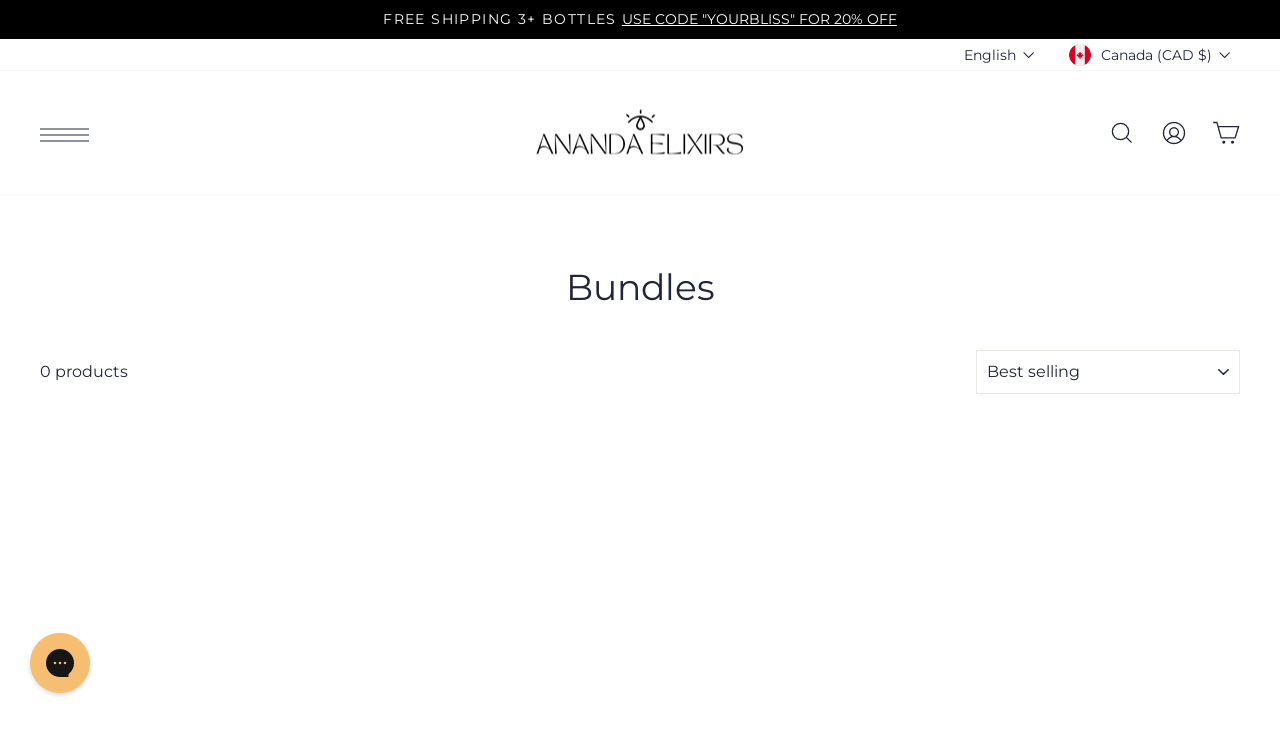

--- FILE ---
content_type: text/css
request_url: https://anandaelixirs.com/cdn/shop/t/38/assets/custom-vsb.css?v=133201785108437432271764351003
body_size: 1605
content:
.flex{display:-webkit-box;display:-moz-box;display:-ms-flexbox;display:-webkit-flex;display:flex}.flex-flow{-webkit-flex-flow:row wrap;flex-flow:row wrap;-ms-flex-flow:row wrap}.align-item-start{-webkit-box-align:flex-start;-moz-box-align:flex-start;-ms-flex-align:flex-start;-webkit-align-items:flex-start;align-items:flex-start}.align-item-center{-webkit-box-align:center;-moz-box-align:center;-ms-flex-align:center;-webkit-align-items:center;align-items:center}.align-item-end{-webkit-box-align:end;-moz-box-align:end;-ms-flex-align:end;-webkit-align-items:end;align-items:end}.space-between{-webkit-box-pack:space-between;-moz-box-pack:space-between;-ms-flex-pack:space-between;-webkit-justify-content:space-between;justify-content:space-between}.justify-center{-webkit-box-pack:center;-moz-box-pack:center;-ms-flex-pack:center;-webkit-justify-content:center;justify-content:center}.justify-center-end{-webkit-box-pack:end;-moz-box-pack:end;-ms-flex-pack:end;-webkit-justify-content:end;justify-content:end}.flex-direction-column{-webkit-flex-direction:column;-moz-flex-direction:column;-ms-flex-direction:column;-o-flex-direction:column;flex-direction:column}.heading-family{font-family:quiche-display,sans-serif;font-weight:400}.icon-hamburger-custom{position:relative;top:4px}.locale-selectors__container{display:none}.footer__title{font-size:20px;font-weight:400;line-height:28px;letter-spacing:-.02em;text-transform:none}.site-footer__linklist a{font-size:16px;font-weight:400;letter-spacing:-.02em}.newsletter-content p{font-size:16px;font-weight:400;line-height:22.4px;letter-spacing:-.02em}.footer__small-text{font-size:16px;font-weight:400;letter-spacing:-.02em;border-top:var(--colorFooterText) solid 1px;padding:22px 0 0;margin-top:15px}.slick-dots{margin:5px 0 0;padding:0;display:flex;list-style:none;justify-content:center}.slick-dots li{margin:0;padding:0 3px}.slick-dots li button{border:0;padding:0;background:#d3d3d3;width:12px;height:12px;border-radius:50%;font-size:0}.slick-dots li.slick-active button{background:#2b2b3f}.hero__text-content.horizontal-center .icon-banner img{display:block;margin:0 auto;padding:20px 0 0}.custom-rating{font-size:14px;font-weight:400;line-height:19.6px;letter-spacing:-.02em;text-align:left}.custom-rating svg{margin-right:10px}.product-single__title{font-size:16px;font-weight:400;line-height:22.4px;letter-spacing:.2em;text-transform:uppercase;margin:0;padding:8px 0 0}.product-block.product-block--price{margin-bottom:10px}.variant-heading{font-size:56px;font-weight:400;letter-spacing:-.05em;line-height:normal}.product-block--price-cus .product__price{font-size:32px;font-weight:600;line-height:44.8px;letter-spacing:-.04em}.benefits-variant-text{font-size:16px;font-weight:400;line-height:22.4px;letter-spacing:-.02em;padding:0 0 15px}.benefits-variant-text p{margin:0;padding:0}.benefits-variant{gap:10px;margin:6px 0 25px;padding:0;list-style:none}.benefits-variant li{padding:0;width:calc(50% - 5px);font-size:16px;font-weight:600;line-height:22.4px;letter-spacing:-.02em}.benefits-variant li svg{margin-right:10px}.mobile_accordion-variant{display:none}.variant__label-font *,.variant__label-font,.sls-purchase-options-label{color:var(--colorTextBody)!important;font-size:20px!important;font-weight:600!important;line-height:28px!important;letter-spacing:-.04em!important;text-transform:uppercase}.sls-purchase-options-label{font-size:0!important}.sls-purchase-options-label:after{font-size:20px!important;content:"2. SELECT FREQUENCY:"}.sls-purchase-options-container .sls-option-container.seal-table{border:#C9C9C9 solid 1px!important}.sls-purchase-options-container .sls-selling-plan-group-name{font-size:20px!important;font-weight:600!important;letter-spacing:-.04em!important;color:var(--colorTextBody)!important;text-transform:capitalize!important}.sls-purchase-options-container .sls-price{color:var(--colorTextBody)!important;font-size:20px!important;font-weight:600!important;letter-spacing:-.04em!important}.sealsubs-target-element .sls-option[type=radio]:checked+.sls-custom-radio:after{width:10px!important;height:10px!important}.product-single__form .sealsubs-target-element .sls-option[type=radio]+.sls-custom-radio:after{box-shadow:inset 1em 1em var(--colorTextBody) important;background:var(--colorTextBody)}.sealsubs-target-element .sls-custom-radio,.sls-option[type=radio]+span.sls-custom-radio{border:1px solid #444444!important;background:transparent!important}.sealsubs-container .sls-purchase-options-container .sls-option-container.sls-active,.sealsubs-container .sls-option-container.sls-active{background:#dbdbdb!important;box-shadow:none!important}.seal-col.seal-col-radio{position:relative;top:3px}.sls-selling-plan-description-content{color:var(--colorTextBody)!important;letter-spacing:-.04em!important}.selling-plan-group-options-name-select label{color:var(--colorTextBody)!important;font-weight:600!important}.sls-more-info-container{display:none!important}.add-to-cart-btn{font-size:32px;font-weight:600;line-height:24px;text-transform:capitalize}.add-to-cart-btn em{line-height:normal;position:relative;top:-5px}.btn-below-icon{font-size:13px;font-weight:400;line-height:18.2px;letter-spacing:-.02em;margin:0}.btn-below-icon li{padding:0 10px}.btn-below-icon li img{margin-right:8px}.product-block.buy_buttons-block{padding-top:15px;margin-bottom:10px}.customer-stories-cover h3{font-size:20px;font-weight:600;line-height:28px;letter-spacing:-.04em;margin:0;padding:0 0 8px}.customer-stories-inner{margin:0;padding:0;list-style:none;gap:20px}.customer-stories-item{width:calc(25% - 15px)}.customer-stories-item{border:var(--colorTextBody) solid 1px;position:relative;overflow:hidden;border-radius:15px}a.story-video-icon{position:absolute;top:50%;left:0;right:0;margin:0 auto;text-align:center;transform:translateY(-50%)}.ctm_colors .color-swatch{display:block;margin:0 auto!important;width:80px;height:80px}.ctm_colors .variant-input{padding:0 15px}.ctm_colors .variant-input span{font-size:14px;font-weight:600;line-height:19.6px;letter-spacing:-.04em;display:block;padding:8px 0 0}.product-block--tab .collapsible-trigger-btn{font-family:Montserrat;font-size:20px;font-weight:600;line-height:28px;letter-spacing:-.04em;text-align:left;text-transform:capitalize;padding-left:0;padding-right:0}.product-block--tab .collapsible-trigger-btn--borders{border:0}.product-block--tab .collapsible-trigger-btn--borders+.collapsible-content .collapsible-content__inner{border:0;font-size:16px;line-height:22.4px;letter-spacing:-.02em}.product-block--tab .collapsible-trigger-btn--borders .collapsible-trigger__icon{right:0}.product__quantity.product__quantity-cover{display:flex;align-items:center;justify-content:space-between;border:var(--colorTextBody) solid 1px;border-radius:10px;padding:9px}.product__quantity-cover label{margin:0;padding:0;font-size:15px!important;font-weight:600;letter-spacing:-.02em!important}.product__quantity-cover .js-qty__num{padding:5px 20px;border-color:var(--colorTextBody);border-radius:25px}.product__quantity-cover .js-qty__wrapper{max-width:110px;min-width:110px}.product__quantity-cover .js-qty__wrapper button{background:transparent!important}.selling-plan-group-options-name-select{margin-left:auto}.subscrption-text-left{font-size:12px;color:#000}.subscrption-text-left p{margin:0;padding:0 0 6px}.selling-plan-group-options-name-select{width:130px}.sls-selling-plan-description-content{display:none!important}ul.cart-drawer-offer{margin:0;padding:0 0 15px}ul.cart-drawer-offer li{padding:0 4px 4px;font-size:13px;letter-spacing:0;width:100%;font-weight:700}ul.cart-drawer-offer.cart-drawer-offer-page{padding:15px 0 0}ul.cart-drawer-offer.cart-drawer-offer-page li{width:auto}ul.cart-drawer-offer li svg{width:15px;height:15px;margin-right:8px}.sealsubs-container .sls-option-container .sls-selling-plan-group-options label{letter-spacing:0}.subscrption-text-left{padding-top:12px}.subscrption-text-left svg{width:15px;height:15px;margin-right:5px}.subscrption-text-left span{width:calc(100% - 20px)}.powered_by_logo{text-align:center;padding-top:10px}.powered_by_logo img{width:25px;margin-left:10px}.powered_by_logo a{display:flex;justify-content:center;align-items:center;text-decoration:none;color:#fff;font-size:14px;line-height:normal}@media (max-width:768px){.custom-rating svg{width:90px;margin-right:5px}.custom-rating{font-size:11px}.sls-purchase-options-container .sls-selling-plan-group-name{font-size:14px!important}.sealsubs-target-element .sls-custom-radio,.sls-option[type=radio]+span.sls-custom-radio{width:16px!important;height:16px!important}.sls-purchase-options-container .sls-price{font-size:14px!important}.seal-col.seal-col-radio{position:relative;top:0}.add-to-cart-btn{font-size:20px}.add-to-cart-btn em{top:-2px}.customer-stories-inner{list-style:none;gap:10px}.customer-stories-item{width:calc(25% - 7.5px)}a.story-video-icon svg{width:24px;height:24px}.variant__label-font *,.variant__label-font,.sls-purchase-options-label{text-transform:capitalize!important}.mobile_accordion-variant{display:block;border:1px solid #00000080;border-radius:30px;padding:10px 20px}.accordion-variant-left img{width:60px;height:60px;border:#000 solid 1px;border-radius:50%}.accordion-variant-left span{font-size:11.04px;font-weight:600;line-height:15.46px;letter-spacing:-.04em;padding-left:10px}.ctm_colors.variant-input-wrap{display:flex;text-align:center;justify-content:center;display:none;border:1px solid #00000080;border-radius:30px;margin-top:10px;background:#dbdbdb;margin-bottom:10px}.ctm_colors .variant-input{padding:14px 10px;text-align:center}.ctm_colors .variant-input span{font-size:12px;line-height:13.6px;padding:8px 0 0}.ctm_colors .color-swatch{width:60px;height:60px}.mobile_accordion-variant.active svg{transform:rotate(180deg)}label#seal-purchase-options-label{display:none}.product-variant_picker{margin-bottom:10px}.product-block.buy_buttons-block{padding-top:8px}}@media (max-width:500px){.benefits-variant li{font-size:12px;line-height:18px}.btn-below-icon{font-size:12px}.btn-below-icon li{padding:0 4px}.btn-below-icon li img{margin-right:4px}.ctm_colors .color-swatch{width:50px;height:50px}}@media (max-width:400px){.variant__label-font *,.variant__label-font,.sls-purchase-options-label{font-size:17px!important}.btn-below-icon{font-size:10px}}@media (max-width:800px){.vsb_logo_social{width:100%!important;text-align:center}.vsb_newsletter{width:100%!important;padding-top:10px}.footer-width{width:50%}.footer__newsletter-input,.footer__newsletter{max-width:100%}.footer__logo{margin:24px 0}.footer__small-text{margin-top:0}form+.footer__social{margin-top:10px}.footer__small-text{font-size:13px}}@media (max-width:420px){.site-footer__linklist a,.newsletter-content p{font-size:14px}}@media (max-width:767px){.announcement-text{font-size:10px}.sealsubs-container .sls-option-container .sls-selling-plan-group-options label{width:100%;font-size:8px;line-height:normal;margin:0!important}.sls-active .sls-selling-plan-group-options{flex-direction:column-reverse}.selling-plan-group-options-name-select{width:100%!important}.selling-plan-group-options-name-select{display:flex;flex-direction:column}.sealsubs-container .sls-option-container .sls-selling-plan-group-options label{font-size:12px;padding-bottom:3px}}@media screen and (max-width:1100px){.sealsubs-container .sls-option-container .sls-selling-plan-group-options label{width:100%;font-size:9px;line-height:normal;margin:0!important}.sls-select,.sealsubs-container .sls-select-container select.sls-select{font-size:11px!important}}@media screen and (max-width:767px){.variant-heading{font-size:33px}.product-single__title{font-size:13px}}
/*# sourceMappingURL=/cdn/shop/t/38/assets/custom-vsb.css.map?v=133201785108437432271764351003 */


--- FILE ---
content_type: application/x-javascript; charset=utf-8
request_url: https://bundler.nice-team.net/app/shop/status/ananda-elixirs.myshopify.com.js?1768817796
body_size: -339
content:
var bundler_settings_updated='1745595233';

--- FILE ---
content_type: text/javascript
request_url: https://anandaelixirs.com/cdn/shop/t/38/assets/custom-vsb.js?v=12423814017075278071764351003
body_size: -71
content:
$(".insta-slider").slick({dots:!1,infinite:!0,centerMode:!0,centerPadding:"60px",arrows:!1,autoplay:!0,autoplaySpeed:1e3,speed:600,slidesToShow:5,slidesToScroll:1,responsive:[{breakpoint:1024,settings:{slidesToShow:3,slidesToScroll:1}},{breakpoint:768,settings:{centerPadding:"40px",slidesToShow:2,slidesToScroll:1}}]}),$(".review-slider").slick({dots:!1,infinite:!0,centerMode:!0,centerPadding:"60px",arrows:!1,autoplay:!0,autoplaySpeed:2e3,speed:300,slidesToShow:3,slidesToScroll:1,responsive:[{breakpoint:1024,settings:{slidesToShow:2,slidesToScroll:1}},{breakpoint:768,settings:{centerPadding:"40px",dots:!0,slidesToShow:1,slidesToScroll:1}}]}),$(".video-slider").slick({dots:!1,infinite:!0,arrows:!1,autoplay:!0,autoplaySpeed:2e3,speed:300,slidesToShow:4,slidesToScroll:1,responsive:[{breakpoint:1024,settings:{slidesToShow:3,slidesToScroll:1}},{breakpoint:768,settings:{centerMode:!0,centerPadding:"40px",dots:!0,slidesToShow:1,slidesToScroll:1}}]}),$(".flavors-slider").slick({dots:!1,infinite:!0,arrows:!1,autoplay:!1,autoplaySpeed:2e3,speed:300,slidesToShow:5,slidesToScroll:1,responsive:[{breakpoint:1270,settings:{slidesToShow:4,slidesToScroll:1}},{breakpoint:980,settings:{slidesToShow:3,slidesToScroll:1}},{breakpoint:768,settings:{dots:!0,slidesToShow:1,slidesToScroll:1}}]}),$(".circle_percent").each(function(){var $this=$(this),$dataV=$this.data("percent"),$dataDeg=$dataV*3.6,$round=$this.find(".round_per");$round.css("transform","rotate("+parseInt($dataDeg+180)+"deg)"),$this.append('<div class="circle_inbox"><span class="percent_text"></span></div>'),$this.prop("Counter",0).animate({Counter:$dataV},{duration:2e3,easing:"swing",step:function(now){$this.find(".percent_text").text(Math.ceil(now)+"%")}}),$dataV>=51&&($round.css("transform","rotate(360deg)"),setTimeout(function(){$this.addClass("percent_more")},1e3),setTimeout(function(){$round.css("transform","rotate("+parseInt($dataDeg+180)+"deg)")},1e3))}),$(document).ready(function(){$('a[href^="#"]').on("click",function(event){var target=$(this.getAttribute("href"));target.length&&(event.preventDefault(),$("html, body").stop().animate({scrollTop:target.offset().top},1e3))})});
//# sourceMappingURL=/cdn/shop/t/38/assets/custom-vsb.js.map?v=12423814017075278071764351003
